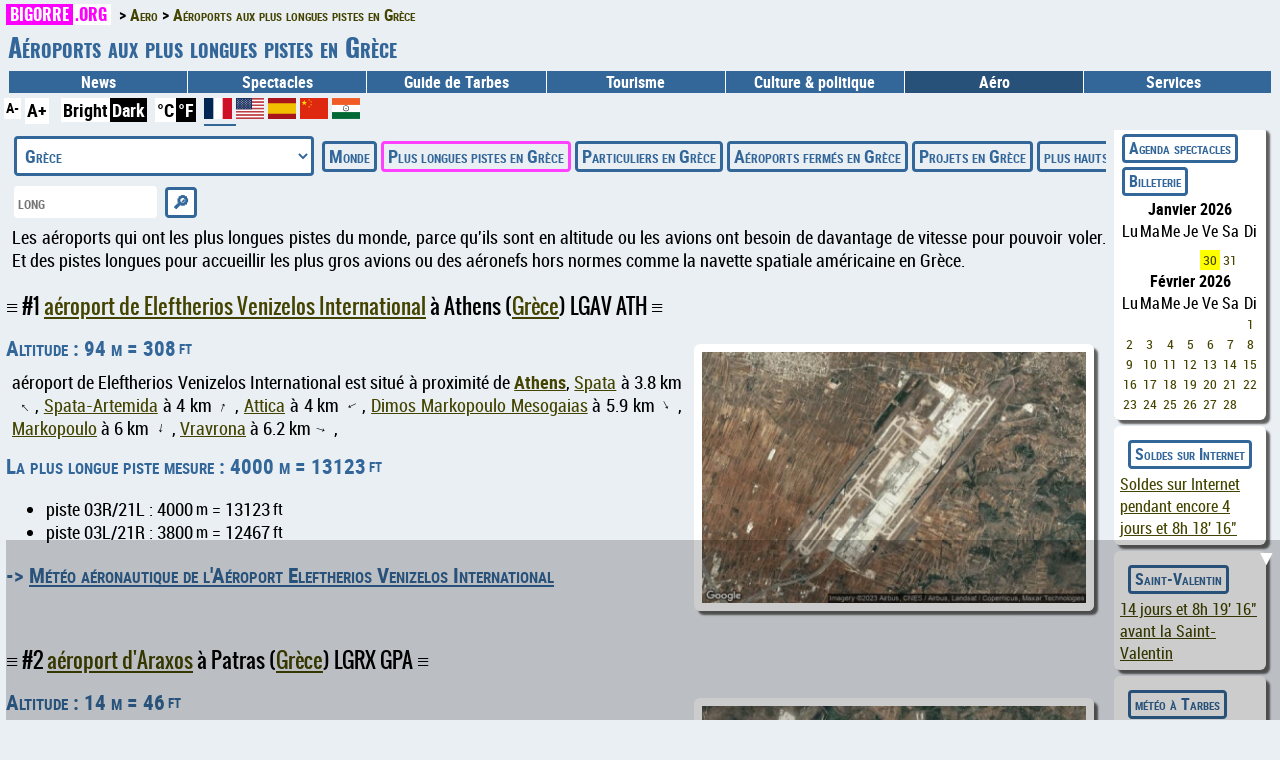

--- FILE ---
content_type: text/html; charset=utf-8
request_url: https://www.bigorre.org/aero/ranking/_gr
body_size: 13242
content:
<!DOCTYPE html>
<html lang="fr" prefix="og: http://ogp.me/ns#">
<head>
<meta charset="utf-8"><meta name="theme-color" content="#336699">
<link id="css" rel="stylesheet" type="text/css" href="/_template/bigorre.css">
<link rel="stylesheet" type="text/css" href="/_template/bigorre_print.css" media="print">

<meta name="viewport" content="width=device-width,minimum-scale=1,initial-scale=1">

<link rel="preconnect" href="https://pagead2.googlesyndication.com">
<link rel="preconnect" href="https://googleads.g.doubleclick.net">
<link rel="preconnect" href="https://www.googletagmanager.com">
<link rel="preconnect" href="https://maps.googleapis.com">
<link rel="preconnect" href="https://fundingchoicesmessages.google.com">

<link rel="preconnect" href="https://cf.bstatic.com">
<link rel="preconnect" href="https://wasabi.bstatic.com">

<link rel="preconnect" href="https://widget.trustpilot.com">
<!--
<link rel="preconnect" href="https://cmp.inmobi.com">


<link rel="preconnect" href="https://securepubads.g.doubleclick.net">
<link rel="preconnect" href="https://cf2.bstatic.com">
<link rel="preconnect" href="https://fonts.gstatic.com">
<link rel="preconnect" href="https://www.google.com">
<link rel="preconnect" href="https://tpc.googlesyndication.com">
-->

<!--
<link rel="preload" href="/_template/fonts/robotocondensed-regular-webfont.woff2" as="font" type="font/woff2" crossorigin="anonymous">
<link rel="preload" href="/_template/fonts/robotocondensed-bold-webfont.woff2" as="font" type="font/woff2" crossorigin="anonymous">
<link rel="preload" href="/_template/fonts/robotocondensed-italic-webfont.woff2" as="font" type="font/woff2" crossorigin="anonymous">
<link rel="preload" href="/_template/fonts/robotocondensed-bolditalic-webfont.woff2" as="font" type="font/woff2" crossorigin="anonymous">
<link rel="preload" href="/_template/fonts/oswald-regular.woff2" as="font" type="font/woff2" crossorigin="anonymous">
<link rel="preload" href="/_template/fonts/oswald-bold.woff2" as="font" type="font/woff2" crossorigin="anonymous">
-->

<style> #nav .tree_aero { background-color: var(--couleur_nav_selectionne); } </style><style> #nav .tree_aero { background-color: var(--couleur_nav_selectionne); } </style><title>Aéroports aux plus longues pistes en Grèce</title>
<meta name="description" content="…">
<link rel="canonical" href="https://www.bigorre.org/aero/ranking/long_gr/fr" >
<link rel="alternate" hreflang="x-default" href="https://www.bigorre.org/aero/ranking/long_gr" >
<link rel="alternate" hreflang="fr" href="https://www.bigorre.org/aero/ranking/long_gr/fr" >
<link rel="alternate" hreflang="en" href="https://www.bigorre.org/aero/ranking/long_gr/en" >
<link rel="alternate" hreflang="es" href="https://www.bigorre.org/aero/ranking/long_gr/es" >
<link rel="alternate" hreflang="zh" href="https://www.bigorre.org/aero/ranking/long_gr/zh" >
<link rel="alternate" hreflang="hi" href="https://www.bigorre.org/aero/ranking/long_gr/hi" >
<link rel="alternate" type="application/rss+xml" title="Les derniers articles spectacle et tourisme, les news et les services de Bigorre.org" href="https://www.bigorre.org/rss.xml" >

<link rel="author" href="https://www.bigorre.org/auteur.php" >
<meta name="copyright" content="Association Bigorre.org" >
<link rel="apple-touch-icon" sizes="96x96" href="/icon.png">
<link rel="apple-touch-startup-image" href="/icon.png">
<link rel="icon" sizes="96x96" href="/icon.png">
<link rel="icon" sizes="192x192" href="/icon_192x192.png">

<meta name="twitter:site" content="@bigorre_org">
<meta name="x:site" content="@bigorre_org">
<meta property="fb:pages" content="61718471880" >
<meta property="og:url" content="https://www.bigorre.org/aero/ranking/long_gr/fr" >
<meta property="og:type" content="article" >
<meta property="og:site_name" content="Bigorre.org" >

<link rel="manifest" href="/manifest.json">

<meta property="og:locale" content="fr" >
<meta name="twitter:card" content="summary_large_image">
<meta name="twitter:site" content="@bigorre_org">
<meta name="twitter:creator" content="@bigorre_org">
<meta name="x:card" content="summary_large_image">
<meta name="x:site" content="@bigorre_org">
<meta name="x:creator" content="@bigorre_org">
<meta property="og:title" content="Aéroports aux plus longues pistes en Grèce" >
<meta name="twitter:title" content="Aéroports aux plus longues pistes en Grèce">
<meta property="og:description" content="Les aéroports qui ont les plus longues pistes du monde, parce qu&#039;ils sont en altitude ou les avions ont besoin de davantage de vitesse pour pouvoir voler. Et des pistes longues pour accueillir les plus gros avions ou des aéronefs hors normes comme la navette spatiale américaine en Grèce" >
<meta name="twitter:description" content="Les aéroports qui ont les plus longues pistes du monde, parce qu&#039;ils sont en altitude ou les…">
<meta property="og:image" content="https://www.bigorre.org/imgl/maps_aeroport_lgav.jpg" >
<meta name="twitter:image" content="https://www.bigorre.org/imgl/maps_aeroport_lgav.jpg" >
<meta name="robots" content="max-snippet:-1, max-image-preview:standard, max-video-preview:-1">

<!-- Google tag (gtag.js) -->
<script async src="https://www.googletagmanager.com/gtag/js?id=G-M8DXSKPLH1"></script>
<script>
  window.dataLayer = window.dataLayer || [];
  function gtag(){dataLayer.push(arguments);}
  gtag('js', new Date());

  gtag('config', 'G-M8DXSKPLH1');
</script>

<!-- TrustBox script -->
<script src="https://widget.trustpilot.com/bootstrap/v5/tp.widget.bootstrap.min.js" async></script>
<!-- End TrustBox script -->
<script data-noptimize="1" data-cfasync="false" data-wpfc-render="false">
  (function () {
      var script = document.createElement("script");
      script.async = 1;
      script.src = 'https://emrldco.com/NDcyNDMx.js?t=472431';
      document.head.appendChild(script);
  })();
</script>

</head>

<body>
<header><!-- Google Tag Manager (noscript) -->
<!--
<noscript><iframe src="https://www.googletagmanager.com/ns.html?id=GTM-WZGRWGWT"
height="0" width="0" style="display:none;visibility:hidden"></iframe></noscript>
-->
<!-- End Google Tag Manager (noscript) -->

<div id="top" role="banner">
	<div id="header_chemin">
		<ul class="breadcrumb" itemscope itemtype="https://schema.org/BreadcrumbList"><li itemprop="itemListElement" itemscope itemtype="https://schema.org/ListItem"><a href="https://www.bigorre.org" itemprop="item"><span itemprop="name"><span class="domain">Bigorre<span class="domain_ext">.org</span></span></span></a><meta itemprop="position" content="1" ></li><li itemprop="itemListElement" itemscope itemtype="https://schema.org/ListItem"><a itemprop="item" href="/aero/index.php"><span itemprop="name">Aero</span></a><meta itemprop="position" content="2" ></li><li itemprop="itemListElement" itemscope itemtype="https://schema.org/ListItem"><a itemprop="item" href="https://www.bigorre.org/aero/ranking/long_gr/fr"><span itemprop="name">Aéroports aux plus longues pistes en Grèce</span></a><meta itemprop="position" content="3" ></li></ul>	</div>
	<div id="header">
		<h1>Aéroports aux plus longues pistes en Grèce</h1><nav id="nav" role="navigation" itemscope itemtype="https://schema.org/SiteNavigationElement"><a href="#nav" title="Menu">Navigation</a><a href="#" title="Fermer le menu">Fermer le menu</a><ul><li class="tree_news"><a href="/publication/">News</a></li><li class="tree_culture">Spectacles<ul><li ><a href="/agenda.php">Agenda</a></li><li><a href="/culture/index.php">Culture en Hautes-Pyrénées</a></li><li><a href="/evenements.php?type=festival">Festivals</a></li><li><a href="/evenements.php?type=autres_evenements">Autres événements</a></li><li><a href="/culture/associations_culturelles.php">Associations artistiques et culturelles</a></li><li><a href="/expos.php">Expositions</a></li><li><a href="/culture/artistes.php?type=musique">Musique</a></li><li><a href="/culture/artistes.php?type=theatre">Théâtre</a></li><li><a href="/culture/artistes.php?type=danse">Danse</a></li><li><a href="/culture/artistes.php?type=autres_artistes">Autres artistes</a></li><li><a href="/lieux.php?type=cinemas">Cinémas</a></li><li><a href="/lieux.php?type=spectacles">Lieux de spectacle</a></li><li><a href="/lieux.php?type=hors_65">Autour des Hautes-Pyrénées</a></li></ul></li><li class="tree_tarbes">Guide de Tarbes<ul><li><a href="/tarbes/index.php">Guide de Tarbes</a></li><li><a href="/les_lieux/tarbes/fr">Tarbes en photos</a></li><li><a href="/tarbes/restaurants.php">Restaurants</a></li><li><a href="/tarbes/hotels.php">Hôtels</a></li><li><a href="/tarbes/bars_clubs.php">Bars & Clubs</a></li><li><a href="/tarbes/les_meilleurs_snacks_et_fastfood.php">Fastfoods & sandwicheries</a></li><li><a href="/tarbes/les_meilleurs_food_trucks.php">Food Trucks</a></li><li><a href="/tarbes/tarbes_gourmand.php">Tarbes gourmand</a></li><li><a href="https://www.bigorre.org/evenements/coup_de_coeur_bigorre.org">Coups de coeur de Bigorre.org</a></li><li><a href="/tarbes/visiter_tarbes.php">Visite</a></li><li><a href="/tarbes/urgences.php">Urgences médicales et pharmacies de garde</a></li><li><a href="/tarbes/plan_tarbes.php">Plan de Tarbes</a></li></ul></li><li class="tree_tourisme">Tourisme<ul><li><a href="/tourisme/index.php">Tourisme en Hautes-Pyrénées</a></li><li><a href="https://www.bigorre.org/hautes-pyrenees/week-end/fr">Voyages et week-ends</a></li><li><a href="https://www.bigorre.org/ski/fr">Stations de ski</a></li><li><a href="https://www.bigorre.org/hautes-pyrenees/station/fr">La montagne en été</a></li><li><a href="https://www.bigorre.org/hautes-pyrenees/grand_site/fr">Grands sites</a></li><li><a href="https://www.bigorre.org/hautes-pyrenees/col/fr">Cols</a></li><li><a href="https://www.bigorre.org/hautes-pyrenees/lac/fr">Lacs</a></li><li><a href="https://www.bigorre.org/hautes-pyrenees/sommet/fr">Sommets</a></li><li><a href="https://www.bigorre.org/hautes-pyrenees/produits/fr">Produits gastronomiques</a></li><li><a href="/tourisme/survol_des_pyrenees.php">Survol des Pyrénées</a></li><li><a href="/les_lieux/pic_du_midi_de_bigorre/fr">Pic du Midi</a></li><li><a href="/les_lieux/gavarnie_cirque_de_gavarnie/fr">Cirque de Gavarnie</a></li><li><a href="/les_lieux/parc_national_des_pyrenees/fr">Parc National des Pyrénées</a></li><li><a href="/les_lieux/tarbes/fr">Tarbes</a></li><li><a href="/les_lieux/lourdes_sanctuaire/fr">Sanctuaire de Lourdes</a></li><li><a href="/evenements/tour_de_france_hautes_pyrenees">Tour de France</a></li><li><a href="/evenements/tremblements_de_terre">Séismes dans les Pyrénées</a></li><li><a href="/tourisme/carte_hautes_pyrenees.php">Carte des Hautes-Pyrénées</a></li><li><a href="/webring/index.php">Anneau de site des Pyrénées</a></li></ul></li><li class="tree_politique"><a href="/politique_culture/">Culture & politique</a></li><li class="tree_aero">Aéro<ul><li><a href="/aero/meteo/">Météo aéro</a></li><li><a href="/aero/notam/">NOTAM</a></li><li><a href="/aero/ranking/long/fr">Plus longue pistes</a></li><li><a href="/aero/ranking/haut/fr">Plus hauts aéroports</a></li><li><a href="/aero/ranking/bas/fr">Plus bas aéroports</a></li><li><a href="/aero/ranking/former/fr">Aéroports fermés</a></li><li><a href="https://www.bigorre.org/evenements/bia">BIA</a></li></ul></li><li class="tree_services">Services<ul><li><a href="/services/index.php">Tous les services</a></li><li><a href="/promo/soldes">Soldes sur Internet</a></li><li><a href="https://www.bigorre.org/boutiques/voyages">Agence de voyage sur Internet</a></li><li><a href="/meteo/fr">Météo</a></li><li><a href="/services/mes_traces_sur_internet.php?lang=fr">Mes traces sur Internet</a></li></ul></li></ul></nav>	</div>
	<div id="header_ligne_bas">
		<div>
			<script>			
				var t=1;			
				function change_taille_texte(modif)
				{
					t=t+modif;
					document.getElementsByTagName("body")[0].style.fontSize=t+"em";
				} 	
			</script>
			<a href="#" class="header_accessibilite" onClick="change_taille_texte(-0.1); return false;" style="font-size:80%;" >A-</a>
			<a href="#" class="header_accessibilite" onClick="change_taille_texte(0.1); return false;"  style="font-size:100%;">A+</a>
		</div>
		<div><form action="https://www.bigorre.org/aero/ranking/long_gr/fr" method="POST"><button class="header_unite_1" type="submit" name="theme" title="bright theme" value="clair">Bright</button><button class="header_unite_" type="submit" name="theme" title="dark theme" value="sombre">Dark</button></form></div><div><form action="https://www.bigorre.org/aero/ranking/long_gr/fr" method="POST"><button class="header_unite_1" type="submit" name="unite" value="metric" title= "unités métriques">°C</button><button class="header_unite_" type="submit" name="unite" value="imperial" title= "unités impériales">°F</button></form></div><div><a style="font-weight: bold; text-decoration:none; border-bottom: 8px solid #336699; " href="https://www.bigorre.org/aero/ranking/long_gr/fr" title="Français" ><svg xmlns="http://www.w3.org/2000/svg" id="flag-icons-fr" viewBox="0 0 640 480" width="28" height="21">
			<path fill="#fff" d="M0 0h640v480H0z"/>
			<path fill="#002654" d="M0 0h213.3v480H0z"/>
			<path fill="#ce1126" d="M426.7 0H640v480H426.7z"/>
		</svg>
		</a>
<a style="font-weight: bold; text-decoration:none; " href="https://www.bigorre.org/aero/ranking/long_gr/en" title="English" ><svg xmlns="http://www.w3.org/2000/svg" xmlns:xlink="http://www.w3.org/1999/xlink" id="flag-icons-us" viewBox="0 0 640 480"  width="28" height="21" fill="#fff">
			<path id="a" fill="#fff" d="m30.4 11 3.4 10.3h10.6l-8.6 6.3 3.3 10.3-8.7-6.4-8.6 6.3L25 27.6l-8.7-6.3h10.9z"/>
			<pattern id="p" patternUnits="userSpaceOnUse" width="60.8" height="51.55">
				<use xlink:href="#a"/>
			</pattern>
			<pattern id="l" patternUnits="userSpaceOnUse" width="640" height="73.86">
				<line stroke="#bd3d44" x2="640" stroke-width="38" y1="18" y2="18"/>
			</pattern>
			<path d="M0 0h640v480H0"/>
			<path fill="url(#l)" d="M0 0h640v480H0"/>
			<path fill="#192f5d" d="M0 0h365v259H0"/>
			<path fill="url(#p)" d="M0 0h350v250H0"/>
			<path fill="url(#p)" d="M0 0h310v200H0" transform="translate(30 26)"/>
		</svg>
		</a>
<a style="font-weight: bold; text-decoration:none; " href="https://www.bigorre.org/aero/ranking/long_gr/es" title="Español" ><svg xmlns="http://www.w3.org/2000/svg" id="flag-icons-es" viewBox="0 0 640 480"  width="28" height="21">
			<path fill="#AA151B" d="M0 0h640v480H0z"/>
			<path fill="#F1BF00" d="M0 120h640v240H0z"/>
		</svg>
		</a>
<a style="font-weight: bold; text-decoration:none; " href="https://www.bigorre.org/aero/ranking/long_gr/zh" title="漢語" ><svg id="flag-icons-cn" xmlns="http://www.w3.org/2000/svg" xmlns:xlink="http://www.w3.org/1999/xlink" viewBox="0 0 640 480"  width="28" height="21">
				<path fill="#DE2910" d="M0 0h640v480H0z"/>
				<polygon style="fill:#FFDE00;" points="97,44 137,165 34,91 161,91 58,165 97,45"/>
				<polygon style="fill:#FFDE00;" points="218,24 214,66 192,30 231,47 190,56 218,24"/>
				<polygon style="fill:#FFDE00;" points="270,74 250,111 244,69 273,100 231,92 270,74"/>
				<polygon style="fill:#FFDE00;" points="274,148 241,174 253,134 267,174 232,150 274,148"/>
				<polygon style="fill:#FFDE00;" points="217,180 215,222 192,187 231,202 190,213 213,180"/>
		</svg></a>
<a style="font-weight: bold; text-decoration:none; " href="https://www.bigorre.org/aero/ranking/long_gr/hi" title="हिन्दी" ><svg xmlns="http://www.w3.org/2000/svg" xmlns:xlink="http://www.w3.org/1999/xlink" viewBox="-45 -33 90 67"  width="28" height="21">
			<path fill="#FFF" d="m-45-30h90v60h-90z"/>
			<path fill="#F15B25" d="m-45-33h90v22h-90z"/>
			<path fill="#006934" d="m-45 12h90v22h-90z"/>
			<circle r="9.25"/>
			<circle fill="#fff" r="8"/>
			<circle r="1.6"/>
		</svg></a>
</div>	</div>
</div>

<script async src="https://pagead2.googlesyndication.com/pagead/js/adsbygoogle.js?client=ca-pub-7372453328823028"
     crossorigin="anonymous"></script></header>
<section id="main" role="main">
	<form action="/aero/aeroports_extremes.php" id="selection_pays" method="GET">
		<p class="btn scroll_horizontal">
			<select name="recherche" id="recherche" onChange="this.form.submit()" style="width:300px; max-width:30%; ">
				<option value="">Monde</option><option value="long_af">Afghanistan</option><option value="long_za">Afrique du Sud</option><option value="long_al">Albanie</option><option value="long_dz">Algérie</option><option value="long_de">Allemagne</option><option value="long_ad">Andorre</option><option value="long_ao">Angola</option><option value="long_ai">Anguilla</option><option value="long_aq">Antarctique</option><option value="long_ag">Antigua et Barbuda</option><option value="long_an">Antilles néerlandaises</option><option value="long_sa">Arabie Saoudite</option><option value="long_ar">Argentine</option><option value="long_am">Arménie</option><option value="long_aw">Aruba</option><option value="long_au">Australie</option><option value="long_at">Autriche</option><option value="long_az">Azerbaïdjan</option><option value="long_bs">Bahamas</option><option value="long_bh">Bahrein</option><option value="long_bd">Bangladesh</option><option value="long_bb">Barbade</option><option value="long_by">Bélarus</option><option value="long_be">Belgique</option><option value="long_bz">Bélize</option><option value="long_bj">Bénin</option><option value="long_bm">Bermudes</option><option value="long_bt">Bhoutan</option><option value="long_mm">Birmanie</option><option value="long_bo">Bolivie</option><option value="long_bq">Bonaire, Saint-Eustache et Saba</option><option value="long_ba">Bosnie-Herzégovine</option><option value="long_bw">Botswana</option><option value="long_br">Brésil</option><option value="long_bn">Brunéi Darussalam</option><option value="long_bg">Bulgarie</option><option value="long_bf">Burkina Faso</option><option value="long_bi">Burundi</option><option value="long_kh">Cambodge</option><option value="long_cm">Cameroun</option><option value="long_ca">Canada</option><option value="long_cv">Cap-Vert</option><option value="long_cl">Chili</option><option value="long_cn">Chine</option><option value="long_cy">Chypre</option><option value="long_co">Colombie</option><option value="long_km">Comores</option><option value="long_cg">Congo</option><option value="long_kp">Corée du Nord</option><option value="long_kr">Corée du Sud</option><option value="long_cr">Costa Rica</option><option value="long_ci">Côte d'Ivoire</option><option value="long_hr">Croatie</option><option value="long_cu">Cuba</option><option value="long_cw">Curaçao</option><option value="long_dk">Danemark</option><option value="long_dj">Djibouti</option><option value="long_dm">Dominique</option><option value="long_eg">Egypte</option><option value="long_sv">El Salvador</option><option value="long_ae">Emirats arabes unis</option><option value="long_ec">Equateur</option><option value="long_er">Erythrée</option><option value="long_es">Espagne</option><option value="long_ee">Estonie</option><option value="long_sz">Eswatini</option><option value="long_fm">Etats Fédérés de Micronésie</option><option value="long_us">Etats-Unis</option><option value="long_et">Ethiopie</option><option value="long_fj">Fidji</option><option value="long_fi">Finlande</option><option value="long_fr">France</option><option value="long_ga">Gabon</option><option value="long_gm">Gambie</option><option value="long_ge">Géorgie</option><option value="long_gs">Géorgie du sud et les îles Sandwich du sud</option><option value="long_gh">Ghana</option><option value="long_gi">Gibraltar</option><option value="long_gr" selected >Grèce</option><option value="long_gd">Grenade</option><option value="long_gl">Groenland</option><option value="long_gp">Guadeloupe</option><option value="long_gu">Guam</option><option value="long_gt">Guatemala</option><option value="long_gg">Guernesey</option><option value="long_gn">Guinée</option><option value="long_gq">Guinée équatoriale</option><option value="long_gw">Guinée-Bissau</option><option value="long_gy">Guyana</option><option value="long_gf">Guyane française</option><option value="long_ht">Haïti</option><option value="long_hn">Honduras</option><option value="long_hk">Hong Kong</option><option value="long_hu">Hongrie</option><option value="long_tc">IÎles Turques-et-Caïques</option><option value="long_bv">Ile Bouvet</option><option value="long_cx">Ile Christmas</option><option value="long_ac">Île de l'Ascension</option><option value="long_im">Île de Man</option><option value="long_nf">Ile Norfolk</option><option value="long_ax">Îles Åland</option><option value="long_ky">Iles Caïmans</option><option value="long_cc">Iles Cocos/Keeling</option><option value="long_ck">Iles Cook</option><option value="long_fk">Iles Falkland (Malouines)</option><option value="long_fo">Iles Féroé</option><option value="long_hm">Îles Heard-et-MacDonald</option><option value="long_mp">Iles Mariannes du nord</option><option value="long_mh">Iles Marshall</option><option value="long_um">Îles mineures éloignées des Etats-Unis</option><option value="long_sb">Iles Salomon</option><option value="long_vg">Îles vierges britanniques</option><option value="long_vi">Îles vierges des Etats-Unis</option><option value="long_in">Inde</option><option value="long_id">Indonésie</option><option value="long_iq">Irak</option><option value="long_ir">Iran</option><option value="long_ie">Irlande</option><option value="long_is">Islande</option><option value="long_il">Israël</option><option value="long_it">Italie</option><option value="long_jm">Jamaïque</option><option value="long_jp">Japon</option><option value="long_je">Jersey</option><option value="long_jo">Jordanie</option><option value="long_kz">Kazakhstan</option><option value="long_ke">Kenya</option><option value="long_kg">Kirghizistan</option><option value="long_ki">Kiribati</option><option value="long_kw">Koweït</option><option value="long_la">Laos</option><option value="long_ls">Lesotho</option><option value="long_lv">Lettonie</option><option value="long_lb">Liban</option><option value="long_lr">Libéria</option><option value="long_ly">Libye</option><option value="long_li">Liechtenstein</option><option value="long_lt">Lituanie</option><option value="long_lu">Luxembourg</option><option value="long_mo">Macao</option><option value="long_mk">Macédoine</option><option value="long_mg">Madagascar</option><option value="long_my">Malaisie</option><option value="long_mw">Malawi</option><option value="long_mv">Maldives</option><option value="long_ml">Mali</option><option value="long_mt">Malte</option><option value="long_ma">Maroc</option><option value="long_mq">Martinique</option><option value="long_mu">Maurice</option><option value="long_mr">Mauritanie</option><option value="long_yt">Mayotte</option><option value="long_mx">Mexique</option><option value="long_md">Moldova</option><option value="long_mc">Monaco</option><option value="long_mn">Mongolie</option><option value="long_me">Monténégro</option><option value="long_ms">Montserrat</option><option value="long_mz">Mozambique</option><option value="long_na">Namibie</option><option value="long_nr">Nauru</option><option value="long_np">Népal</option><option value="long_ni">Nicaragua</option><option value="long_ne">Niger</option><option value="long_ng">Nigéria</option><option value="long_nu">Niue</option><option value="long_no">Norvège</option><option value="long_nc">Nouvelle-Calédonie</option><option value="long_nz">Nouvelle-Zélande</option><option value="long_om">Oman</option><option value="long_ug">Ouganda</option><option value="long_uz">Ouzbékistan</option><option value="long_pk">Pakistan</option><option value="long_pw">Palaos</option><option value="long_ps">Palestine</option><option value="long_pa">Panama</option><option value="long_pg">Papouasie-Nouvelle-Guinée</option><option value="long_py">Paraguay</option><option value="long_nl">Pays-Bas</option><option value="long_pe">Pérou</option><option value="long_ph">Philippines</option><option value="long_pn">Pitcairn</option><option value="long_pl">Pologne</option><option value="long_pf">Polynésie française</option><option value="long_pr">Porto Rico</option><option value="long_pt">Portugal</option><option value="long_qa">Qatar</option><option value="long_sy">République arabe syrienne</option><option value="long_cf">République centrafricaine</option><option value="long_cd">République démocratique du Congo</option><option value="long_do">République Dominicaine</option><option value="long_re">Réunion</option><option value="long_ro">Roumanie</option><option value="long_gb">Royaume-Uni</option><option value="long_ru">Russie</option><option value="long_rw">Rwanda</option><option value="long_eh">Sahara occidental</option><option value="long_bl">Saint-Barthélemy</option><option value="long_kn">Saint-Christophe-et-Niévès</option><option value="long_sm">Saint-Marin</option><option value="long_mf">Saint-Martin (partie française)</option><option value="long_sx">Saint-Martin (partie néerlandaise)</option><option value="long_pm">Saint-Pierre-et-Miquelon</option><option value="long_vc">Saint-Vincent-et-les-Grenadines</option><option value="long_sh">Sainte-Hélène, Ascension et Tristan da Cunha</option><option value="long_lc">Sainte-Lucie</option><option value="long_ws">Samoa</option><option value="long_as">Samoa américaines</option><option value="long_st">Sao Tomé-et-Principe</option><option value="long_sn">Sénégal</option><option value="long_rs">Serbie</option><option value="long_sc">Seychelles</option><option value="long_sl">Sierra Leone</option><option value="long_sg">Singapour</option><option value="long_sk">Slovaquie</option><option value="long_si">Slovénie</option><option value="long_so">Somalie</option><option value="long_sd">Soudan</option><option value="long_ss">Soudan du Sud</option><option value="long_lk">Sri Lanka</option><option value="long_se">Suède</option><option value="long_ch">Suisse</option><option value="long_sr">Suriname</option><option value="long_sj">Svalbard et Jan Mayen</option><option value="long_tj">Tadjikistan</option><option value="long_tw">Taïwan</option><option value="long_tz">Tanzanie</option><option value="long_td">Tchad</option><option value="long_cz">Tchéquie</option><option value="long_tf">Terres australes françaises</option><option value="long_io">Territoire britannique de l'océan Indien</option><option value="long_th">Thaïlande</option><option value="long_tl">Timor-Leste</option><option value="long_tg">Togo</option><option value="long_tk">Tokelau</option><option value="long_to">Tonga</option><option value="long_tt">Trinité-et-Tobago</option><option value="long_tn">Tunisie</option><option value="long_tm">Turkménistan</option><option value="long_tr">Turquie</option><option value="long_tv">Tuvalu</option><option value="long_ua">Ukraine</option><option value="long_uy">Uruguay</option><option value="long_vu">Vanuatu</option><option value="long_va">Vatican</option><option value="long_ve">Venezuela</option><option value="long_vn">Viet Nam</option><option value="long_wf">Wallis et Futuna</option><option value="long_ye">Yémen</option><option value="long_zr">Zaïre</option><option value="long_zm">Zambie</option><option value="long_zw">Zimbabwe</option>			</select>
			<a href="/aero/ranking/long/fr">Monde</a><a class="btn_rouge" href="/aero/ranking/long_gr/fr">Plus longues pistes en Grèce</a><a href="/aero/ranking/special_gr/fr">Particuliers en Grèce</a><a href="/aero/ranking/former_gr/fr">Aéroports fermés en Grèce</a><a href="/aero/ranking/proposed_gr/fr">Projets en Grèce</a><a href="/aero/ranking/haut_gr/fr">plus hauts en Grèce</a><a href="/aero/ranking/bas_gr/fr">plus bas en Grèce</a><a href="/aero/ranking/nord_gr/fr">plus au nord en Grèce</a><a href="/aero/ranking/sud_gr/fr">plus au sud en Grèce</a><a href="/aero/ranking/a_gr/fr">altiport en Grèce</a><a href="/aero/ranking/h_gr/fr">héliport en Grèce</a><a href="/aero/ranking/i_gr/fr">piste sur glace en Grèce</a><a href="/aero/ranking/s_gr/fr">base hydravion en Grèce</a><a href="/aero/ranking/u_gr/fr">aérodrome ULM en Grèce</a><a href="/aero/ranking/b_gr/fr">base de ballon en Grèce</a><a href="/aero/ranking/su_gr/fr">Base Hydro-ULM en Grèce</a><a href="/aero/ranking/hu_gr/fr">héliport ULM en Grèce</a>		</p>
	</form>
	<form action="/aero/meteo_aero.php" id="selection_meteo" method="GET">
		<p class="btn scroll_horizontal">
			<label><input type="text" name="recherche" placeholder="long" size="16"></label>
			<input type="hidden" name="lang" value="fr"><input type="submit" value="&#x1F50E;">
		</p>
	</form>

	<p>Les aéroports qui ont les plus longues pistes du monde, parce qu'ils sont en altitude ou les avions ont besoin de davantage de vitesse pour pouvoir voler. Et des pistes longues pour accueillir les plus gros avions ou des aéronefs hors normes comme la navette spatiale américaine en Grèce.</p><div style="overflow:hidden;"><h2>#1 <a href="https://www.bigorre.org/aero/meteo/lgav/fr">aéroport de Eleftherios Venizelos International</a> à Athens (<a href="https://www.bigorre.org/aero/ranking/long_gr">Grèce</a>) LGAV ATH</h2><div class="article_photo"><a href="https://www.bigorre.org/aero/meteo/lgav/fr"><img src="/imgm/maps_aeroport_lgav.webp" alt="aéroport Eleftherios Venizelos International" title="aéroport Eleftherios Venizelos International" style="width:400px; height:267px;" ></a></div><h3>Altitude : 94 m = 308<span style="margin-left:3px; font-size:90%; vertical-align:top;">ft</span></h3><p>aéroport de Eleftherios Venizelos International est situé à proximité de <b><a href="https://www.bigorre.org/meteo/Athens/fr">Athens</a></b>, <a href="https://www.bigorre.org/meteo/253376/fr">Spata</a> à 3.8 km<span style="font-size:80%; font-weight:bold; display:inline-block; transform:rotate(-43deg); margin:0 8px;">&uarr;</span>, <a href="https://www.bigorre.org/meteo/8133772/fr">Spata-Artemida</a> à 4 km<span style="font-size:80%; font-weight:bold; display:inline-block; transform:rotate(20deg); margin:0 8px;">&uarr;</span>, <a href="https://www.bigorre.org/meteo/6692632/fr">Attica</a> à 4 km<span style="font-size:80%; font-weight:bold; display:inline-block; transform:rotate(-116deg); margin:0 8px;">&uarr;</span>, <a href="https://www.bigorre.org/meteo/8133947/fr">Dimos Markopoulo Mesogaias</a> à 5.9 km<span style="font-size:80%; font-weight:bold; display:inline-block; transform:rotate(152deg); margin:0 8px;">&uarr;</span>, <a href="https://www.bigorre.org/meteo/257671/fr">Markopoulo</a> à 6 km<span style="font-size:80%; font-weight:bold; display:inline-block; transform:rotate(-171deg); margin:0 8px;">&uarr;</span>, <a href="https://www.bigorre.org/meteo/251667/fr">Vravrona</a> à 6.2 km<span style="font-size:80%; font-weight:bold; display:inline-block; transform:rotate(107deg); margin:0 8px;">&uarr;</span>, </p><h3>La plus longue piste mesure : 4000 m = 13123<span style="margin-left:3px; font-size:90%; vertical-align:top;">ft</span></h3><ul class="retrait"><li>piste 03R/21L : 4000<span style="margin-left:3px; font-size:90%; vertical-align:top;">m</span> = 13123<span style="margin-left:3px; font-size:90%; vertical-align:top;">ft</span></li><li>piste 03L/21R : 3800<span style="margin-left:3px; font-size:90%; vertical-align:top;">m</span> = 12467<span style="margin-left:3px; font-size:90%; vertical-align:top;">ft</span></li></ul><h3>-> <a href="https://www.bigorre.org/aero/meteo/lgav/fr">Météo aéronautique de l'Aéroport Eleftherios Venizelos International</a></h3></div><div style="overflow:hidden;"><h2>#2 <a href="https://www.bigorre.org/aero/meteo/lgrx/fr">aéroport  d'Araxos</a> à Patras (<a href="https://www.bigorre.org/aero/ranking/long_gr">Grèce</a>) LGRX GPA</h2><div class="article_photo"><a href="https://www.bigorre.org/aero/meteo/lgrx/fr"><img src="/imgm/maps_aeroport_lgrx.webp" alt="aéroport Araxos" title="aéroport Araxos" style="width:400px; height:267px;" ></a></div><h3>Altitude : 14 m = 46<span style="margin-left:3px; font-size:90%; vertical-align:top;">ft</span></h3><p>aéroport  d'Araxos est situé à proximité de <b><a href="https://www.bigorre.org/meteo/Patras/fr">Patras</a></b>, <a href="https://www.bigorre.org/meteo/264694/fr">Áraxos</a> à 1.9 km<span style="font-size:80%; font-weight:bold; display:inline-block; transform:rotate(-24deg); margin:0 8px;">&uarr;</span>, <a href="https://www.bigorre.org/meteo/258584/fr">Lapas</a> à 5.7 km<span style="font-size:80%; font-weight:bold; display:inline-block; transform:rotate(-172deg); margin:0 8px;">&uarr;</span>, <a href="https://www.bigorre.org/meteo/260644/fr">Kato Achaia</a> à 11 km<span style="font-size:80%; font-weight:bold; display:inline-block; transform:rotate(91deg); margin:0 8px;">&uarr;</span>, <a href="https://www.bigorre.org/meteo/256596/fr">Nea Manolas</a> à 12 km<span style="font-size:80%; font-weight:bold; display:inline-block; transform:rotate(-162deg); margin:0 8px;">&uarr;</span>, <a href="https://www.bigorre.org/meteo/8133671/fr">Dimos West Achaea</a> à 12 km<span style="font-size:80%; font-weight:bold; display:inline-block; transform:rotate(139deg); margin:0 8px;">&uarr;</span>, <a href="https://www.bigorre.org/meteo/257762/fr">Manolas</a> à 13 km<span style="font-size:80%; font-weight:bold; display:inline-block; transform:rotate(-150deg); margin:0 8px;">&uarr;</span>, </p><h3>La plus longue piste mesure : 3352 m = 10997<span style="margin-left:3px; font-size:90%; vertical-align:top;">ft</span></h3><ul class="retrait"><li>piste 18L/36R : 3352<span style="margin-left:3px; font-size:90%; vertical-align:top;">m</span> = 10997<span style="margin-left:3px; font-size:90%; vertical-align:top;">ft</span></li><li>piste 18R/36L : 3352<span style="margin-left:3px; font-size:90%; vertical-align:top;">m</span> = 10997<span style="margin-left:3px; font-size:90%; vertical-align:top;">ft</span></li></ul><h3>-> <a href="https://www.bigorre.org/aero/meteo/lgrx/fr">Météo aéronautique de l'Aéroport Araxos</a></h3></div><div style="overflow:hidden;"><h2>#3 <a href="https://www.bigorre.org/aero/meteo/lgsa/fr">aéroport de Chania International</a> à Souda (<a href="https://www.bigorre.org/aero/ranking/long_gr">Grèce</a>) LGSA CHQ</h2><div class="article_photo"><a href="https://www.bigorre.org/aero/meteo/lgsa/fr"><img src="/imgm/maps_aeroport_lgsa.webp" alt="aéroport Chania International" title="aéroport Chania International" style="width:400px; height:267px;" ></a></div><h3>Altitude : 149 m = 489<span style="margin-left:3px; font-size:90%; vertical-align:top;">ft</span></h3><p>aéroport de Chania International est situé à proximité de <b><a href="https://www.bigorre.org/meteo/Souda/fr">Souda</a></b>, <a href="https://www.bigorre.org/meteo/256660/fr">Mouzouras</a> à 0.2 km<span style="font-size:80%; font-weight:bold; display:inline-block; transform:rotate(9deg); margin:0 8px;">&uarr;</span>, <a href="https://www.bigorre.org/meteo/255161/fr">Pitharion</a> à 6.2 km<span style="font-size:80%; font-weight:bold; display:inline-block; transform:rotate(-105deg); margin:0 8px;">&uarr;</span>, <a href="https://www.bigorre.org/meteo/253456/fr">Souda</a> à 8.6 km<span style="font-size:80%; font-weight:bold; display:inline-block; transform:rotate(-128deg); margin:0 8px;">&uarr;</span>, <a href="https://www.bigorre.org/meteo/261497/fr">Kalivai</a> à 9.2 km<span style="font-size:80%; font-weight:bold; display:inline-block; transform:rotate(166deg); margin:0 8px;">&uarr;</span>, <a href="https://www.bigorre.org/meteo/252486/fr">Tsikalaria</a> à 9.2 km<span style="font-size:80%; font-weight:bold; display:inline-block; transform:rotate(-126deg); margin:0 8px;">&uarr;</span>, <a href="https://www.bigorre.org/meteo/8133762/fr">Dimos Chania</a> à 11 km<span style="font-size:80%; font-weight:bold; display:inline-block; transform:rotate(-125deg); margin:0 8px;">&uarr;</span>, </p><h3>La plus longue piste mesure : 3347 m = 10981<span style="margin-left:3px; font-size:90%; vertical-align:top;">ft</span></h3><ul class="retrait"><li>piste 11/29 : 3347<span style="margin-left:3px; font-size:90%; vertical-align:top;">m</span> = 10981<span style="margin-left:3px; font-size:90%; vertical-align:top;">ft</span></li></ul><h3>-> <a href="https://www.bigorre.org/aero/meteo/lgsa/fr">Météo aéronautique de l'Aéroport Chania International</a></h3></div><div style="overflow:hidden;"><h2>#4 <a href="https://www.bigorre.org/aero/meteo/lgrp/fr">aéroport de Diagoras</a> à Rodes Island (<a href="https://www.bigorre.org/aero/ranking/long_gr">Grèce</a>) LGRP RHO</h2><div class="article_photo"><a href="https://www.bigorre.org/aero/meteo/lgrp/fr"><img src="/imgm/maps_aeroport_lgrp.webp" alt="aéroport Diagoras" title="aéroport Diagoras" style="width:400px; height:267px;" ></a></div><h3>Altitude : 5 m = 16<span style="margin-left:3px; font-size:90%; vertical-align:top;">ft</span></h3><p>aéroport de Diagoras est situé à proximité de <b><a href="https://www.bigorre.org/meteo/Rodes+Island/fr">Rodes Island</a></b>, <a href="https://www.bigorre.org/meteo/8145341/fr">Vagiés</a> à 0.8 km<span style="font-size:80%; font-weight:bold; display:inline-block; transform:rotate(-47deg); margin:0 8px;">&uarr;</span>, <a href="https://www.bigorre.org/meteo/408684/fr">Kremasti</a> à 3 km<span style="font-size:80%; font-weight:bold; display:inline-block; transform:rotate(78deg); margin:0 8px;">&uarr;</span>, <a href="https://www.bigorre.org/meteo/252685/fr">Trianta</a> à 7.1 km<span style="font-size:80%; font-weight:bold; display:inline-block; transform:rotate(85deg); margin:0 8px;">&uarr;</span>, <a href="https://www.bigorre.org/meteo/261702/fr">Ixós</a> à 8.8 km<span style="font-size:80%; font-weight:bold; display:inline-block; transform:rotate(82deg); margin:0 8px;">&uarr;</span>, <a href="https://www.bigorre.org/meteo/6354951/fr">Faliraki</a> à 12 km<span style="font-size:80%; font-weight:bold; display:inline-block; transform:rotate(126deg); margin:0 8px;">&uarr;</span>, <a href="https://www.bigorre.org/meteo/400666/fr">Rodos</a> à 13 km<span style="font-size:80%; font-weight:bold; display:inline-block; transform:rotate(72deg); margin:0 8px;">&uarr;</span>, </p><h3>La plus longue piste mesure : 3306 m = 10846<span style="margin-left:3px; font-size:90%; vertical-align:top;">ft</span></h3><ul class="retrait"><li>piste 06/24 : 3306<span style="margin-left:3px; font-size:90%; vertical-align:top;">m</span> = 10846<span style="margin-left:3px; font-size:90%; vertical-align:top;">ft</span></li></ul><h3>-> <a href="https://www.bigorre.org/aero/meteo/lgrp/fr">Météo aéronautique de l'Aéroport Diagoras</a></h3></div><div style="overflow:hidden;"><h2>#5 <a href="https://www.bigorre.org/aero/meteo/lgad/fr">aéroport  d'Andravida Air Base</a> à Andravida (<a href="https://www.bigorre.org/aero/ranking/long_gr">Grèce</a>) LGAD PYR</h2><div class="article_photo"><a href="https://www.bigorre.org/aero/meteo/lgad/fr"><img src="/imgm/maps_aeroport_lgad.webp" alt="aéroport Andravida Air Base" title="aéroport Andravida Air Base" style="width:400px; height:267px;" ></a></div><h3>Altitude : 17 m = 56<span style="margin-left:3px; font-size:90%; vertical-align:top;">ft</span></h3><p>aéroport  d'Andravida Air Base est situé à proximité de <b><a href="https://www.bigorre.org/meteo/Andravida/fr">Andravida</a></b>, <a href="https://www.bigorre.org/meteo/261763/fr">Ippoforvíon</a> à 0.9 km<span style="font-size:80%; font-weight:bold; display:inline-block; transform:rotate(-119deg); margin:0 8px;">&uarr;</span>, <a href="https://www.bigorre.org/meteo/265056/fr">Andravida</a> à 2.6 km<span style="font-size:80%; font-weight:bold; display:inline-block; transform:rotate(-129deg); margin:0 8px;">&uarr;</span>, <a href="https://www.bigorre.org/meteo/258522/fr">Lechaina</a> à 2.7 km<span style="font-size:80%; font-weight:bold; display:inline-block; transform:rotate(-58deg); margin:0 8px;">&uarr;</span>, <a href="https://www.bigorre.org/meteo/252747/fr">Traganon</a> à 3.1 km<span style="font-size:80%; font-weight:bold; display:inline-block; transform:rotate(145deg); margin:0 8px;">&uarr;</span>, <a href="https://www.bigorre.org/meteo/256914/fr">Mirsini</a> à 5.2 km<span style="font-size:80%; font-weight:bold; display:inline-block; transform:rotate(-95deg); margin:0 8px;">&uarr;</span>, <a href="https://www.bigorre.org/meteo/8133691/fr">Dimos Andravida-Kyllini</a> à 5.3 km<span style="font-size:80%; font-weight:bold; display:inline-block; transform:rotate(33deg); margin:0 8px;">&uarr;</span>, </p><h3>La plus longue piste mesure : 3139 m = 10299<span style="margin-left:3px; font-size:90%; vertical-align:top;">ft</span></h3><ul class="retrait"><li>piste 16/34 : 3139<span style="margin-left:3px; font-size:90%; vertical-align:top;">m</span> = 10299<span style="margin-left:3px; font-size:90%; vertical-align:top;">ft</span></li></ul><h3>-> <a href="https://www.bigorre.org/aero/meteo/lgad/fr">Météo aéronautique de l'Aéroport Andravida Air Base</a></h3></div><div style="overflow:hidden;"><h2>#6 <a href="https://www.bigorre.org/aero/meteo/lglm/fr">aéroport de Limnos</a> à Limnos Island (<a href="https://www.bigorre.org/aero/ranking/long_gr">Grèce</a>) LGLM LXS</h2><div class="article_photo"><a href="https://www.bigorre.org/aero/meteo/lglm/fr"><img src="/imgm/maps_aeroport_lglm.webp" alt="aéroport Limnos" title="aéroport Limnos" style="width:400px; height:267px;" ></a></div><h3>Altitude : 4 m = 13<span style="margin-left:3px; font-size:90%; vertical-align:top;">ft</span></h3><p>aéroport de Limnos est situé à proximité de <b><a href="https://www.bigorre.org/meteo/Limnos+Island/fr">Limnos Island</a></b>, <a href="https://www.bigorre.org/meteo/8133757/fr">Dimos Lemnos</a> à 0.9 km<span style="font-size:80%; font-weight:bold; display:inline-block; transform:rotate(-111deg); margin:0 8px;">&uarr;</span>, <a href="https://www.bigorre.org/meteo/260897/fr">Karpásion</a> à 1.8 km<span style="font-size:80%; font-weight:bold; display:inline-block; transform:rotate(-8deg); margin:0 8px;">&uarr;</span>, <a href="https://www.bigorre.org/meteo/256930/fr">Myrina</a> à 14 km<span style="font-size:80%; font-weight:bold; display:inline-block; transform:rotate(-107deg); margin:0 8px;">&uarr;</span>, <a href="https://www.bigorre.org/meteo/6697806/fr">North Aegean</a> à 40 km<span style="font-size:80%; font-weight:bold; display:inline-block; transform:rotate(167deg); margin:0 8px;">&uarr;</span>, <a href="https://www.bigorre.org/meteo/745260/fr">Gokceada</a> à 65 km<span style="font-size:80%; font-weight:bold; display:inline-block; transform:rotate(61deg); margin:0 8px;">&uarr;</span>, <a href="https://www.bigorre.org/meteo/736017/fr">Kamariotissa</a> à 66 km<span style="font-size:80%; font-weight:bold; display:inline-block; transform:rotate(17deg); margin:0 8px;">&uarr;</span>, </p><h3>La plus longue piste mesure : 3016 m = 9895<span style="margin-left:3px; font-size:90%; vertical-align:top;">ft</span></h3><ul class="retrait"><li>piste 04R/22L : 3016<span style="margin-left:3px; font-size:90%; vertical-align:top;">m</span> = 9895<span style="margin-left:3px; font-size:90%; vertical-align:top;">ft</span></li></ul><h3>-> <a href="https://www.bigorre.org/aero/meteo/lglm/fr">Météo aéronautique de l'Aéroport Limnos</a></h3></div><div style="overflow:hidden;"><h2>#7 <a href="https://www.bigorre.org/aero/meteo/lgsy/fr">aéroport de Skiros</a> à Skiros Island (<a href="https://www.bigorre.org/aero/ranking/long_gr">Grèce</a>) LGSY SKU</h2><div class="article_photo"><a href="https://www.bigorre.org/aero/meteo/lgsy/fr"><img src="/imgm/maps_aeroport_lgsy.webp" alt="aéroport Skiros" title="aéroport Skiros" style="width:400px; height:267px;" ></a></div><h3>Altitude : 13 m = 43<span style="margin-left:3px; font-size:90%; vertical-align:top;">ft</span></h3><p>aéroport de Skiros est situé à proximité de <b><a href="https://www.bigorre.org/meteo/Skiros+Island/fr">Skiros Island</a></b>, <a href="https://www.bigorre.org/meteo/253614/fr">Skyros</a> à 9.6 km<span style="font-size:80%; font-weight:bold; display:inline-block; transform:rotate(137deg); margin:0 8px;">&uarr;</span>, <a href="https://www.bigorre.org/meteo/8133975/fr">Dimos Skyros</a> à 13 km<span style="font-size:80%; font-weight:bold; display:inline-block; transform:rotate(155deg); margin:0 8px;">&uarr;</span>, <a href="https://www.bigorre.org/meteo/259806/fr">Kymi</a> à 50 km<span style="font-size:80%; font-weight:bold; display:inline-block; transform:rotate(-138deg); margin:0 8px;">&uarr;</span>, <a href="https://www.bigorre.org/meteo/256210/fr">Oxilithos</a> à 53 km<span style="font-size:80%; font-weight:bold; display:inline-block; transform:rotate(-143deg); margin:0 8px;">&uarr;</span>, <a href="https://www.bigorre.org/meteo/255689/fr">Patitirion</a> à 57 km<span style="font-size:80%; font-weight:bold; display:inline-block; transform:rotate(-69deg); margin:0 8px;">&uarr;</span>, <a href="https://www.bigorre.org/meteo/262564/fr">Nomós Evvoías</a> à 67 km<span style="font-size:80%; font-weight:bold; display:inline-block; transform:rotate(-141deg); margin:0 8px;">&uarr;</span>, </p><h3>La plus longue piste mesure : 3002 m = 9849<span style="margin-left:3px; font-size:90%; vertical-align:top;">ft</span></h3><ul class="retrait"><li>piste 17/35 : 3002<span style="margin-left:3px; font-size:90%; vertical-align:top;">m</span> = 9849<span style="margin-left:3px; font-size:90%; vertical-align:top;">ft</span></li></ul><h3>-> <a href="https://www.bigorre.org/aero/meteo/lgsy/fr">Météo aéronautique de l'Aéroport Skiros</a></h3></div><div style="overflow:hidden;"><h2>#8 <a href="https://www.bigorre.org/aero/meteo/lgkv/fr">aéroport  d'Alexander The Great International</a> à Kavala (<a href="https://www.bigorre.org/aero/ranking/long_gr">Grèce</a>) LGKV KVA</h2><div class="article_photo"><a href="https://www.bigorre.org/aero/meteo/lgkv/fr"><img src="/imgm/maps_aeroport_lgkv.webp" alt="aéroport Alexander the Great International" title="aéroport Alexander the Great International" style="width:400px; height:267px;" ></a></div><h3>Altitude : 5 m = 16<span style="margin-left:3px; font-size:90%; vertical-align:top;">ft</span></h3><p>aéroport  d'Alexander The Great International est situé à proximité de <b><a href="https://www.bigorre.org/meteo/Kavala/fr">Kavala</a></b>, <a href="https://www.bigorre.org/meteo/736643/fr">Agiasma</a> à 3.2 km<span style="font-size:80%; font-weight:bold; display:inline-block; transform:rotate(99deg); margin:0 8px;">&uarr;</span>, <a href="https://www.bigorre.org/meteo/734602/fr">Pigai</a> à 4.5 km<span style="font-size:80%; font-weight:bold; display:inline-block; transform:rotate(103deg); margin:0 8px;">&uarr;</span>, <a href="https://www.bigorre.org/meteo/735015/fr">Nea Karya</a> à 7.5 km<span style="font-size:80%; font-weight:bold; display:inline-block; transform:rotate(95deg); margin:0 8px;">&uarr;</span>, <a href="https://www.bigorre.org/meteo/735750/fr">Khrisokhorion</a> à 8.5 km<span style="font-size:80%; font-weight:bold; display:inline-block; transform:rotate(75deg); margin:0 8px;">&uarr;</span>, <a href="https://www.bigorre.org/meteo/735821/fr">Keramoti</a> à 9.5 km<span style="font-size:80%; font-weight:bold; display:inline-block; transform:rotate(130deg); margin:0 8px;">&uarr;</span>, <a href="https://www.bigorre.org/meteo/735747/fr">Chrysoupolis</a> à 10 km<span style="font-size:80%; font-weight:bold; display:inline-block; transform:rotate(38deg); margin:0 8px;">&uarr;</span>, </p><h3>La plus longue piste mesure : 3000 m = 9843<span style="margin-left:3px; font-size:90%; vertical-align:top;">ft</span></h3><ul class="retrait"><li>piste 05R/23L : 3000<span style="margin-left:3px; font-size:90%; vertical-align:top;">m</span> = 9843<span style="margin-left:3px; font-size:90%; vertical-align:top;">ft</span></li></ul><h3>-> <a href="https://www.bigorre.org/aero/meteo/lgkv/fr">Météo aéronautique de l'Aéroport Alexander the Great International</a></h3></div><div style="overflow:hidden;"><h2>#9 <a href="https://www.bigorre.org/aero/meteo/lgtl/fr">aéroport de Kasteli</a> à Crete Island (<a href="https://www.bigorre.org/aero/ranking/long_gr">Grèce</a>) LGTL</h2><div class="article_photo"><a href="https://www.bigorre.org/aero/meteo/lgtl/fr"><img src="/imgm/maps_aeroport_lgtl.webp" alt="aéroport Kasteli" title="aéroport Kasteli" style="width:400px; height:267px;" ></a></div><h3>Altitude : 360 m = 1181<span style="margin-left:3px; font-size:90%; vertical-align:top;">ft</span></h3><p>aéroport de Kasteli est situé à proximité de <b><a href="https://www.bigorre.org/meteo/Crete+Island/fr">Crete Island</a></b>, <a href="https://www.bigorre.org/meteo/260804/fr">Kastelli</a> à 2.1 km<span style="font-size:80%; font-weight:bold; display:inline-block; transform:rotate(27deg); margin:0 8px;">&uarr;</span>, <a href="https://www.bigorre.org/meteo/252889/fr">Thrapsanon</a> à 4.2 km<span style="font-size:80%; font-weight:bold; display:inline-block; transform:rotate(-96deg); margin:0 8px;">&uarr;</span>, <a href="https://www.bigorre.org/meteo/8133810/fr">Dimos Minoa Pediada</a> à 6.7 km<span style="font-size:80%; font-weight:bold; display:inline-block; transform:rotate(-156deg); margin:0 8px;">&uarr;</span>, <a href="https://www.bigorre.org/meteo/264642/fr">Arkalochori</a> à 7.2 km<span style="font-size:80%; font-weight:bold; display:inline-block; transform:rotate(-130deg); margin:0 8px;">&uarr;</span>, <a href="https://www.bigorre.org/meteo/8133695/fr">Dimos Chersonisos</a> à 11 km<span style="font-size:80%; font-weight:bold; display:inline-block; transform:rotate(8deg); margin:0 8px;">&uarr;</span>, <a href="https://www.bigorre.org/meteo/256838/fr">Mokhos</a> à 12 km<span style="font-size:80%; font-weight:bold; display:inline-block; transform:rotate(48deg); margin:0 8px;">&uarr;</span>, </p><h3>La plus longue piste mesure : 2991 m = 9813<span style="margin-left:3px; font-size:90%; vertical-align:top;">ft</span></h3><ul class="retrait"><li>piste 02/20 : 2991<span style="margin-left:3px; font-size:90%; vertical-align:top;">m</span> = 9813<span style="margin-left:3px; font-size:90%; vertical-align:top;">ft</span></li></ul><h3>-> <a href="https://www.bigorre.org/aero/meteo/lgtl/fr">Météo aéronautique de l'Aéroport Kasteli</a></h3></div><div style="overflow:hidden;"><h2>#10 <a href="https://www.bigorre.org/aero/meteo/lgtg/fr">aéroport de Tanagra Air Base</a> à Tanagra (<a href="https://www.bigorre.org/aero/ranking/long_gr">Grèce</a>) LGTG</h2><div class="article_photo"><a href="https://www.bigorre.org/aero/meteo/lgtg/fr"><img src="/imgm/maps_aeroport_lgtg.webp" alt="aéroport Tanagra Air Base" title="aéroport Tanagra Air Base" style="width:400px; height:267px;" ></a></div><h3>Altitude : 148 m = 486<span style="margin-left:3px; font-size:90%; vertical-align:top;">ft</span></h3><p>aéroport de Tanagra Air Base est situé à proximité de <b><a href="https://www.bigorre.org/meteo/Tanagra/fr">Tanagra</a></b>, <a href="https://www.bigorre.org/meteo/253673/fr">Schimatari</a> à 2 km<span style="font-size:80%; font-weight:bold; display:inline-block; transform:rotate(55deg); margin:0 8px;">&uarr;</span>, <a href="https://www.bigorre.org/meteo/253045/fr">Tanágra</a> à 3.8 km<span style="font-size:80%; font-weight:bold; display:inline-block; transform:rotate(-133deg); margin:0 8px;">&uarr;</span>, <a href="https://www.bigorre.org/meteo/256339/fr">Oinofyta</a> à 6.5 km<span style="font-size:80%; font-weight:bold; display:inline-block; transform:rotate(113deg); margin:0 8px;">&uarr;</span>, <a href="https://www.bigorre.org/meteo/263714/fr">Ayios Thomas</a> à 6.8 km<span style="font-size:80%; font-weight:bold; display:inline-block; transform:rotate(163deg); margin:0 8px;">&uarr;</span>, <a href="https://www.bigorre.org/meteo/264482/fr">Asopia</a> à 7.2 km<span style="font-size:80%; font-weight:bold; display:inline-block; transform:rotate(-128deg); margin:0 8px;">&uarr;</span>, <a href="https://www.bigorre.org/meteo/264604/fr">Arma</a> à 7.2 km<span style="font-size:80%; font-weight:bold; display:inline-block; transform:rotate(-81deg); margin:0 8px;">&uarr;</span>, </p><h3>La plus longue piste mesure : 2990 m = 9810<span style="margin-left:3px; font-size:90%; vertical-align:top;">ft</span></h3><ul class="retrait"><li>piste 10/28 : 2990<span style="margin-left:3px; font-size:90%; vertical-align:top;">m</span> = 9810<span style="margin-left:3px; font-size:90%; vertical-align:top;">ft</span></li></ul><h3>-> <a href="https://www.bigorre.org/aero/meteo/lgtg/fr">Météo aéronautique de l'Aéroport Tanagra Air Base</a></h3></div><div style="overflow:hidden;"><h2>#11 <a href="https://www.bigorre.org/aero/meteo/lglr/fr">aéroport de Larisa</a> à Larisa (<a href="https://www.bigorre.org/aero/ranking/long_gr">Grèce</a>) LGLR LRA</h2></div><div style="overflow:hidden;"><h2>#12 <a href="https://www.bigorre.org/aero/meteo/lgpz/fr">aéroport  d'Aktion National</a> à Preveza (<a href="https://www.bigorre.org/aero/ranking/long_gr">Grèce</a>) LGPZ PVK</h2></div><div style="overflow:hidden;"><h2>#13 <a href="https://www.bigorre.org/aero/meteo/lgkl/fr">aéroport de Kalamata</a> à Kalamata (<a href="https://www.bigorre.org/aero/ranking/long_gr">Grèce</a>) LGKL KLX</h2></div><div style="overflow:hidden;"><h2>#14 <a href="https://www.bigorre.org/aero/meteo/lgbl/fr">aéroport de Nea Anchialos</a> à Nea Anchialos (<a href="https://www.bigorre.org/aero/ranking/long_gr">Grèce</a>) LGBL VOL</h2></div><div style="overflow:hidden;"><h2>#15 <a href="https://www.bigorre.org/aero/meteo/lgel/fr">aéroport de Elefsis</a> à Elefsina (<a href="https://www.bigorre.org/aero/ranking/long_gr">Grèce</a>) LGEL</h2></div><div style="overflow:hidden;"><h2>#16 <a href="https://www.bigorre.org/aero/meteo/lgka/fr">aéroport de Kastoria National</a> à Kastoria (<a href="https://www.bigorre.org/aero/ranking/long_gr">Grèce</a>) LGKA KSO</h2></div><div style="overflow:hidden;"><h2>#17 <a href="https://www.bigorre.org/aero/meteo/lgir/fr">aéroport de Heraklion International Nikos Kazantzakis</a> à Heraklion (<a href="https://www.bigorre.org/aero/ranking/long_gr">Grèce</a>) LGIR HER</h2></div><div style="overflow:hidden;"><h2>#18 <a href="https://www.bigorre.org/aero/meteo/lgal/fr">aéroport de Dimokritos</a> à Alexandroupolis (<a href="https://www.bigorre.org/aero/ranking/long_gr">Grèce</a>) LGAL AXD</h2></div><div style="overflow:hidden;"><h2>#19 <a href="https://www.bigorre.org/aero/meteo/lgts/fr">aéroport de Thessaloniki Macedonia International</a> à Thessaloniki (<a href="https://www.bigorre.org/aero/ranking/long_gr">Grèce</a>) LGTS SKG</h2></div><div style="overflow:hidden;"><h2>#20 <a href="https://www.bigorre.org/aero/meteo/lgkf/fr">aéroport de Kefallinia</a> à Kefallinia Island (<a href="https://www.bigorre.org/aero/ranking/long_gr">Grèce</a>) LGKF EFL</h2></div><div style="overflow:hidden;"><h2>#21 <a href="https://www.bigorre.org/aero/meteo/lgmt/fr">aéroport de Mytilene International</a> à Mytilene (<a href="https://www.bigorre.org/aero/ranking/long_gr">Grèce</a>) LGMT MJT</h2></div><div style="overflow:hidden;"><h2>#22 <a href="https://www.bigorre.org/aero/meteo/lgrd/fr">aéroport de Rodos Maritsa</a> à Rodes Island (<a href="https://www.bigorre.org/aero/ranking/long_gr">Grèce</a>) LGRD</h2></div><div style="overflow:hidden;"><h2>#23 <a href="https://www.bigorre.org/aero/meteo/lgio/fr">aéroport  d'Ioannina</a> à Ioannina (<a href="https://www.bigorre.org/aero/ranking/long_gr">Grèce</a>) LGIO IOA</h2></div><div style="overflow:hidden;"><h2>#24 <a href="https://www.bigorre.org/aero/meteo/lgkp/fr">aéroport de Karpathos</a> à Karpathos Island (<a href="https://www.bigorre.org/aero/ranking/long_gr">Grèce</a>) LGKP AOK</h2></div><div style="overflow:hidden;"><h2>#25 <a href="https://www.bigorre.org/aero/meteo/lgko/fr">aéroport de Kos</a> à Kos Island (<a href="https://www.bigorre.org/aero/ranking/long_gr">Grèce</a>) LGKO KGS</h2></div><div style="overflow:hidden;"><h2>#26 <a href="https://www.bigorre.org/aero/meteo/lgkr/fr">aéroport  d'Ioannis Kapodistrias International</a> (Corfou) à Kerkyra Island (<a href="https://www.bigorre.org/aero/ranking/long_gr">Grèce</a>) LGKR CFU</h2></div><div style="overflow:hidden;"><h2>#27 <a href="https://www.bigorre.org/aero/meteo/lgza/fr">aéroport de Zakinthos</a> à Zakynthos Island (<a href="https://www.bigorre.org/aero/ranking/long_gr">Grèce</a>) LGZA ZTH</h2></div><div style="overflow:hidden;"><h2>#28 <a href="https://www.bigorre.org/aero/meteo/lgsr/fr">aéroport de Santorini</a> à Santorini Island (<a href="https://www.bigorre.org/aero/ranking/long_gr">Grèce</a>) LGSR JTR</h2></div><div style="overflow:hidden;"><h2>#29 <a href="https://www.bigorre.org/aero/meteo/lgst/fr">aéroport de Sitia</a> à Crete Island (<a href="https://www.bigorre.org/aero/ranking/long_gr">Grèce</a>) LGST JSH</h2></div><div style="overflow:hidden;"><h2>#30 <a href="https://www.bigorre.org/aero/meteo/lgsm/fr">aéroport de Samos</a> à Samos Island (<a href="https://www.bigorre.org/aero/ranking/long_gr">Grèce</a>) LGSM SMI</h2></div><div style="overflow:hidden;"><h2>#31 <a href="https://www.bigorre.org/aero/meteo/lgtp/fr">aéroport de Tripolis</a> à Trípoli (<a href="https://www.bigorre.org/aero/ranking/long_gr">Grèce</a>) LGTP</h2></div><div style="overflow:hidden;"><h2>#32 <a href="https://www.bigorre.org/aero/meteo/lgmk/fr">aéroport de Mikonos</a> à Mykonos Island (<a href="https://www.bigorre.org/aero/ranking/long_gr">Grèce</a>) LGMK JMK</h2></div><div style="overflow:hidden;"><h2>#33 <a href="https://www.bigorre.org/aero/meteo/lgkz/fr">aéroport de Filippos</a> à Kozani (<a href="https://www.bigorre.org/aero/ranking/long_gr">Grèce</a>) LGKZ KZI</h2></div><div style="overflow:hidden;"><h2>#34 <a href="https://www.bigorre.org/aero/meteo/lgax/fr">aéroport  d'Alexandria</a> à Alexandria (<a href="https://www.bigorre.org/aero/ranking/long_gr">Grèce</a>) LGAX</h2></div><div style="overflow:hidden;"><h2>#35 <a href="https://www.bigorre.org/aero/meteo/lgtt/fr">aéroport de Tatoi</a> à Tatoi (<a href="https://www.bigorre.org/aero/ranking/long_gr">Grèce</a>) LGTT</h2></div><div style="overflow:hidden;"><h2>#36 <a href="https://www.bigorre.org/aero/meteo/lgsk/fr">aéroport de Skiathos Island National</a> à Skiathos (<a href="https://www.bigorre.org/aero/ranking/long_gr">Grèce</a>) LGSK JSI</h2></div><div style="overflow:hidden;"><h2>#37 <a href="https://www.bigorre.org/aero/meteo/lgkm/fr">aéroport  d'Amigdhaleon</a> à Filipos (<a href="https://www.bigorre.org/aero/ranking/long_gr">Grèce</a>) LGKM</h2></div><div style="overflow:hidden;"><h2>#38 <a href="https://www.bigorre.org/aero/meteo/lghi/fr">aéroport de Chios Island National</a> à Chios Island (<a href="https://www.bigorre.org/aero/ranking/long_gr">Grèce</a>) LGHI JKH</h2></div><div style="overflow:hidden;"><h2>#39 <a href="https://www.bigorre.org/aero/meteo/lgkc/fr">aéroport de Kithira</a> à Kithira Island (<a href="https://www.bigorre.org/aero/ranking/long_gr">Grèce</a>) LGKC KIT</h2></div><div style="overflow:hidden;"><h2>#40 <a href="https://www.bigorre.org/aero/meteo/lgpa/fr">aéroport de Paros National</a> à Paros Island (<a href="https://www.bigorre.org/aero/ranking/long_gr">Grèce</a>) LGPA PAS</h2></div><div style="overflow:hidden;"><h2>#41 <a href="https://www.bigorre.org/aero/meteo/lgik/fr">aéroport  d'Ikaria</a> à Ikaria Island (<a href="https://www.bigorre.org/aero/ranking/long_gr">Grèce</a>) LGIK JIK</h2></div><div style="overflow:hidden;"><h2>#42 <a href="https://www.bigorre.org/aero/meteo/lgmg/fr">aéroport de Megara</a> à Megara (<a href="https://www.bigorre.org/aero/ranking/long_gr">Grèce</a>) LGMG</h2></div><div style="overflow:hidden;"><h2>#43 <a href="https://www.bigorre.org/aero/meteo/lgky/fr">aéroport de Kalymnos</a> à Kalymnos Island (<a href="https://www.bigorre.org/aero/ranking/long_gr">Grèce</a>) LGKY JKL</h2></div><div style="overflow:hidden;"><h2>#44 <a href="https://www.bigorre.org/aero/meteo/lgso/fr">aéroport de Syros</a> à Syros Island (<a href="https://www.bigorre.org/aero/ranking/long_gr">Grèce</a>) LGSO JSY</h2></div><div style="overflow:hidden;"><h2>#45 <a href="https://www.bigorre.org/aero/meteo/lgle/fr">aéroport de Leros</a> à Leros Island (<a href="https://www.bigorre.org/aero/ranking/long_gr">Grèce</a>) LGLE LRS</h2></div><div style="overflow:hidden;"><h2>#46 <a href="https://www.bigorre.org/aero/meteo/lgsp/fr">aéroport de Sparti</a> à Sparti (<a href="https://www.bigorre.org/aero/ranking/long_gr">Grèce</a>) LGSP SPJ</h2></div><div style="overflow:hidden;"><h2>#47 <a href="https://www.bigorre.org/aero/meteo/lgpl/fr">aéroport  d'Astypalaia</a> à Astypalaia Island (<a href="https://www.bigorre.org/aero/ranking/long_gr">Grèce</a>) LGPL JTY</h2></div><div style="overflow:hidden;"><h2>#48 <a href="https://www.bigorre.org/aero/meteo/lgks/fr">aéroport de Kasos</a> à Kasos Island (<a href="https://www.bigorre.org/aero/ranking/long_gr">Grèce</a>) LGKS KSJ</h2></div><div style="overflow:hidden;"><h2>#49 <a href="https://www.bigorre.org/aero/meteo/lgnx/fr">aéroport de Naxos</a> à Naxos Island (<a href="https://www.bigorre.org/aero/ranking/long_gr">Grèce</a>) LGNX JNX</h2></div><div style="overflow:hidden;"><h2>#50 <a href="https://www.bigorre.org/aero/meteo/lgkj/fr">aéroport de Kastelorizo</a> à Kastelorizo Island (<a href="https://www.bigorre.org/aero/ranking/long_gr">Grèce</a>) LGKJ KZS</h2></div><div style="overflow:hidden;"><h2>#51 <a href="https://www.bigorre.org/aero/meteo/lgml/fr">aéroport de Milos</a> à Milos Island (<a href="https://www.bigorre.org/aero/ranking/long_gr">Grèce</a>) LGML MLO</h2></div><div style="overflow:hidden;"><h2>#52 <a href="https://www.bigorre.org/aero/meteo/gr-0018/fr">aéroport de Serres / Hortero</a> à Khortero (<a href="https://www.bigorre.org/aero/ranking/long_gr">Grèce</a>) GR-0018</h2></div><div style="overflow:hidden;"><h2>#53 <a href="https://www.bigorre.org/aero/meteo/gr-0009/fr">aéroport de Kopaida Dimitra</a> à Kopaida (<a href="https://www.bigorre.org/aero/ranking/long_gr">Grèce</a>) GR-0009</h2></div><div style="overflow:hidden;"><h2>#54 <a href="https://www.bigorre.org/aero/meteo/gr-0017/fr">aéroport de Kolhiko</a> à Langadas (<a href="https://www.bigorre.org/aero/ranking/long_gr">Grèce</a>) GR-0017</h2></div><div style="overflow:hidden;"><h2>#55 <a href="https://www.bigorre.org/aero/meteo/lgsd/fr">aéroport de Sedes Air Base</a> à Sedes (<a href="https://www.bigorre.org/aero/ranking/long_gr">Grèce</a>) LGSD</h2></div><div style="overflow:hidden;"><h2>#56 <a href="https://www.bigorre.org/aero/meteo/gr-0003/fr">aéroport de Florina</a> à Florina (<a href="https://www.bigorre.org/aero/ranking/long_gr">Grèce</a>) GR-0003</h2></div><div style="overflow:hidden;"><h2>#57 <a href="https://www.bigorre.org/aero/meteo/gr-0016/fr">aéroport de Dounis</a> à Megara (<a href="https://www.bigorre.org/aero/ranking/long_gr">Grèce</a>) GR-0016</h2></div><div style="overflow:hidden;"><h2>#58 <a href="https://www.bigorre.org/aero/meteo/gr-0015/fr">aéroport de Molos</a> à Molos (<a href="https://www.bigorre.org/aero/ranking/long_gr">Grèce</a>) GR-0015</h2></div><div style="overflow:hidden;"><h2>#59 <a href="https://www.bigorre.org/aero/meteo/gr-0006/fr">aéroport de Komotini</a> à Komotini (<a href="https://www.bigorre.org/aero/ranking/long_gr">Grèce</a>) GR-0006</h2></div><div style="overflow:hidden;"><h2>#60 <a href="https://www.bigorre.org/aero/meteo/gr-0002/fr">aéroport de Dhokimion</a> à Agrinion (<a href="https://www.bigorre.org/aero/ranking/long_gr">Grèce</a>) GR-0002</h2></div><div style="overflow:hidden;"><h2>#61 <a href="https://www.bigorre.org/aero/meteo/gr-0014/fr">aéroport de Myrini - Karditsa</a> à Karditsa (<a href="https://www.bigorre.org/aero/ranking/long_gr">Grèce</a>) GR-0014</h2></div><div style="overflow:hidden;"><h2>#62 <a href="https://www.bigorre.org/aero/meteo/gr-0008/fr">aéroport de Missolonghi</a> à Missolonghi (<a href="https://www.bigorre.org/aero/ranking/long_gr">Grèce</a>) GR-0008</h2></div><div style="overflow:hidden;"><h2>#63 <a href="https://www.bigorre.org/aero/meteo/gr-0012/fr">aéroport de Larissa Aeroclub</a> à Larissa (<a href="https://www.bigorre.org/aero/ranking/long_gr">Grèce</a>) GR-0012</h2></div><div style="overflow:hidden;"><h2>#64 <a href="https://www.bigorre.org/aero/meteo/gr-0011/fr">aéroport de Maleme Air Base</a> à  (<a href="https://www.bigorre.org/aero/ranking/long_gr">Grèce</a>) GR-0011</h2></div><div style="overflow:hidden;"><h2>#65 <a href="https://www.bigorre.org/aero/meteo/gr-0010/fr">aéroport de Thiva Aeropark</a> à Thebes (<a href="https://www.bigorre.org/aero/ranking/long_gr">Grèce</a>) GR-0010</h2></div><div style="overflow:hidden;"><h2>#66 <a href="https://www.bigorre.org/aero/meteo/gr-0019/fr">aéroport de Zalaggo Airstrip</a> à  (<a href="https://www.bigorre.org/aero/ranking/long_gr">Grèce</a>) GR-0019</h2></div><div style="overflow:hidden;"><h2>#67 <a href="https://www.bigorre.org/aero/meteo/gr-0020/fr">aéroport de Serres Emmanuel Pappas</a> à Serres (<a href="https://www.bigorre.org/aero/ranking/long_gr">Grèce</a>) GR-0020</h2></div><div style="overflow:hidden;"><h2>#68 <a href="https://www.bigorre.org/aero/meteo/gr-0021/fr">aéroport de Silata</a> à Nea Silata (<a href="https://www.bigorre.org/aero/ranking/long_gr">Grèce</a>) GR-0021</h2></div><div style="overflow:hidden;"><h2>#69 <a href="https://www.bigorre.org/aero/meteo/gr-0027/fr">aéroport de Neos Zigos</a> à Neos Zigos (<a href="https://www.bigorre.org/aero/ranking/long_gr">Grèce</a>) GR-0027</h2></div><div style="overflow:hidden;"><h2>#70 <a href="https://www.bigorre.org/aero/meteo/gr-0029/fr">aéroport de Eordaea</a> à Ptolemaida (<a href="https://www.bigorre.org/aero/ranking/long_gr">Grèce</a>) GR-0029</h2></div><div style="overflow:hidden;"><h2>#71 <a href="https://www.bigorre.org/aero/meteo/gr-0046/fr">aéroport  d'Agios Pavlos</a> à  (<a href="https://www.bigorre.org/aero/ranking/long_gr">Grèce</a>) GR-0046</h2></div><div style="overflow:hidden;"><h2>#72 <a href="https://www.bigorre.org/aero/meteo/gr-0047/fr">aéroport de Sitagroi Airstrip</a> à  (<a href="https://www.bigorre.org/aero/ranking/long_gr">Grèce</a>) GR-0047</h2></div><div style="overflow:hidden;"><h2>#73 <a href="https://www.bigorre.org/aero/meteo/gr-0048/fr">aéroport de Lechaio</a> à Lechaio (<a href="https://www.bigorre.org/aero/ranking/long_gr">Grèce</a>) GR-0048</h2></div><div style="overflow:hidden;"><h2>#74 <a href="https://www.bigorre.org/aero/meteo/gr-0049/fr">aéroport de Margariti Airstrip UL</a> à  (<a href="https://www.bigorre.org/aero/ranking/long_gr">Grèce</a>) GR-0049</h2></div><div style="overflow:hidden;"><h2>#75 <a href="https://www.bigorre.org/aero/meteo/gr-0050/fr">aéroport de Hellenic Sport Aviation Airstrip</a> à Orchomenus (<a href="https://www.bigorre.org/aero/ranking/long_gr">Grèce</a>) GR-0050</h2></div><div style="overflow:hidden;"><h2>#76 <a href="https://www.bigorre.org/aero/meteo/gr-0059/fr">aéroport  d'Arachthos</a> à Arta (<a href="https://www.bigorre.org/aero/ranking/long_gr">Grèce</a>) GR-0059</h2></div><div style="overflow:hidden;"><h2>#77 <a href="https://www.bigorre.org/aero/meteo/lg54/fr">aéroport de Tympaki Air Base</a> à Crete Island (<a href="https://www.bigorre.org/aero/ranking/long_gr">Grèce</a>) LG54</h2></div><div style="overflow:hidden;"><h2>#78 <a href="https://www.bigorre.org/aero/meteo/lg55/fr">aéroport de Triodhon</a> à Triodhon (<a href="https://www.bigorre.org/aero/ranking/long_gr">Grèce</a>) LG55</h2></div><div style="overflow:hidden;"><h2>#79 <a href="https://www.bigorre.org/aero/meteo/lg56/fr">aéroport  d'Olimboi</a> à Chios Island (<a href="https://www.bigorre.org/aero/ranking/long_gr">Grèce</a>) LG56</h2></div><div style="overflow:hidden;"><h2>#80 <a href="https://www.bigorre.org/aero/meteo/lgep/fr">aéroport de Epitalion</a> à Pyrgos (<a href="https://www.bigorre.org/aero/ranking/long_gr">Grèce</a>) LGEP</h2></div><div style="overflow:hidden;"><h2>#81 <a href="https://www.bigorre.org/aero/meteo/gr-0001/fr">aéroport  d'Arnissa</a> à Edessa (<a href="https://www.bigorre.org/aero/ranking/long_gr">Grèce</a>) GR-0001</h2></div><h3>Sources des données</h3>	<ul>
		<li>AVWX (avwx.rest)</li>
		<li>Vues aériennes : Google Maps (www.google.com), Microsoft Bing (www.microsoft.com) ou OpenStreetMap (www.openstreetmap.org)</li>
	</ul>
	
</section>
<aside><div id="centre_bordure_droite" >
	<div id="centre_bordure_droite_bouton">
		<a href="#">&#x25C4;</a>
	</div> 
	<div id="centre_bordure_droite_haut">
		<div id="centre_bordure_droite_calendrier">
			<a class="btn" href="/agenda.php">Agenda spectacles</a>
			<a class="btn" href="https://www.awin1.com/cread.php?awinmid=19627&awinaffid=287259&ued=https%3A%2F%2Ftickets.cdiscount.com%2Ffr%2Frechercheavancee%2Fr%2FOCC" target="_blank" rel="noopener nofollow">Billeterie</a>
			<table style="border:0; padding:0; width:100%; border-collapse:collapse;"><caption><b>Janvier 2026</b></caption>
<thead><tr><th class="calendrier" style="width:14%; font-weight:400;">Lu</th><th class="calendrier" style="width:14%; font-weight:400;">Ma</th><th class="calendrier" style="width:14%; font-weight:400;">Me</th><th class="calendrier" style="width:14%; font-weight:400;">Je</th><th class="calendrier" style="width:14%; font-weight:400;">Ve</th><th class="calendrier" style="width:14%; font-weight:400;">Sa</th><th class="calendrier" style="width:14%; font-weight:400;">Di</th></tr>
</thead><tbody><tr><td></td><td></td><td></td><td class="calendrier"><td class="calendrier"><td class="calendrier"><td class="calendrier"></tr><tr><td class="calendrier"><td class="calendrier"><td class="calendrier"><td class="calendrier"><td class="calendrier"><td class="calendrier"><td class="calendrier"></tr><tr><td class="calendrier"><td class="calendrier"><td class="calendrier"><td class="calendrier"><td class="calendrier"><td class="calendrier"><td class="calendrier"></tr><tr><td class="calendrier"><td class="calendrier"><td class="calendrier"><td class="calendrier"><td class="calendrier"><td class="calendrier"><td class="calendrier"></tr><tr><td class="calendrier"><td class="calendrier"><td class="calendrier"><td class="calendrier"><td class="calendrier" style="background-color:#FFFF00;"><a href="/agenda.php?date=2026-01-30" >30</a></td><td class="calendrier"><a href="/agenda.php?date=2026-01-31" >31</a></td><td  class="calendrier">&nbsp;</td></tr></tbody></table><table style="border:0; padding:0; width:100%; border-collapse:collapse;"><caption><b>Février 2026</b></caption>
<thead><tr><th class="calendrier" style="width:14%; font-weight:400;">Lu</th><th class="calendrier" style="width:14%; font-weight:400;">Ma</th><th class="calendrier" style="width:14%; font-weight:400;">Me</th><th class="calendrier" style="width:14%; font-weight:400;">Je</th><th class="calendrier" style="width:14%; font-weight:400;">Ve</th><th class="calendrier" style="width:14%; font-weight:400;">Sa</th><th class="calendrier" style="width:14%; font-weight:400;">Di</th></tr>
</thead><tbody><tr><td></td><td></td><td></td><td></td><td></td><td></td><td class="calendrier"><a href="/agenda.php?date=2026-02-01" >1</a></td></tr><tr><td class="calendrier"><a href="/agenda.php?date=2026-02-02" >2</a></td><td class="calendrier"><a href="/agenda.php?date=2026-02-03" >3</a></td><td class="calendrier"><a href="/agenda.php?date=2026-02-04" >4</a></td><td class="calendrier"><a href="/agenda.php?date=2026-02-05" >5</a></td><td class="calendrier"><a href="/agenda.php?date=2026-02-06" >6</a></td><td class="calendrier"><a href="/agenda.php?date=2026-02-07" >7</a></td><td class="calendrier"><a href="/agenda.php?date=2026-02-08" >8</a></td></tr><tr><td class="calendrier"><a href="/agenda.php?date=2026-02-09" >9</a></td><td class="calendrier"><a href="/agenda.php?date=2026-02-10" >10</a></td><td class="calendrier"><a href="/agenda.php?date=2026-02-11" >11</a></td><td class="calendrier"><a href="/agenda.php?date=2026-02-12" >12</a></td><td class="calendrier"><a href="/agenda.php?date=2026-02-13" >13</a></td><td class="calendrier"><a href="/agenda.php?date=2026-02-14" >14</a></td><td class="calendrier"><a href="/agenda.php?date=2026-02-15" >15</a></td></tr><tr><td class="calendrier"><a href="/agenda.php?date=2026-02-16" >16</a></td><td class="calendrier"><a href="/agenda.php?date=2026-02-17" >17</a></td><td class="calendrier"><a href="/agenda.php?date=2026-02-18" >18</a></td><td class="calendrier"><a href="/agenda.php?date=2026-02-19" >19</a></td><td class="calendrier"><a href="/agenda.php?date=2026-02-20" >20</a></td><td class="calendrier"><a href="/agenda.php?date=2026-02-21" >21</a></td><td class="calendrier"><a href="/agenda.php?date=2026-02-22" >22</a></td></tr><tr><td class="calendrier"><a href="/agenda.php?date=2026-02-23" >23</a></td><td class="calendrier"><a href="/agenda.php?date=2026-02-24" >24</a></td><td class="calendrier"><a href="/agenda.php?date=2026-02-25" >25</a></td><td class="calendrier"><a href="/agenda.php?date=2026-02-26" >26</a></td><td class="calendrier"><a href="/agenda.php?date=2026-02-27" >27</a></td><td class="calendrier"><a href="/agenda.php?date=2026-02-28" >28</a></td><td  class="calendrier">&nbsp;</td></tr></tbody></table>		</div>
		<div><p class="btn"><a href="/promo/soldes">Soldes sur Internet</a></p><a href="/promo/soldes">Soldes sur Internet pendant encore&nbsp;<span class="decompteur_0"></span><script src="/scripts/decompteur_date.php?datetime=2026-02-03+23%3A59%3A00&class=decompteur_0" async></script></a></div><div><p class="btn"><a href="/promo/saint_valentin">Saint-Valentin</a></p><a href="/promo/saint_valentin"><span class="decompteur_1">count down</span><script src="/scripts/decompteur_date.php?datetime=2026-02-14+00%3A00%3A00&class=decompteur_1" async></script> avant la Saint-Valentin</a></div><div class="widget_meteo"><p><a class="btn" href="/meteo/2973385/fr">météo à Tarbes</a></p><div class="widget_meteo_icone" style="width:64px; height:64px; "><img src="/imgxxxxs/meteo_67.webp" alt="ciel couvert" title="ciel couvert" style="width:60px; height:60px; "></div><div><span class="widget_meteo_temp">13<span style="margin-left:3px; font-size:90%; vertical-align:top;">°C</span></span><br>9&nbsp;&#x2197;&nbsp;11<span style="margin-left:3px; font-size:90%; vertical-align:top;">°C</span></div><div><p style="margin:0; padding: 0px;">vent <span style="font-size:80%; font-weight:bold; display:inline-block; transform:rotate(120deg); margin:0 8px;">&uarr;</span> 15<span style="margin-left:3px; font-size:90%; vertical-align:top;">km/h</span></p></div><p><mark>samedi : alerte vent de 62<span style="margin-left:3px; font-size:90%; vertical-align:top;">km/h</span>  à <a href="https://www.bigorre.org/meteo/2973385">Tarbes</a></mark></p></div><div>
	<p class="btn"><a href="/tarbes/restaurants.php">Les meilleurs restos de Tarbes</a></p>
	<ol>
		<li><a href="https://www.bigorre.org/les_lieux/tarbes_restaurant_empreinte">L'Empreinte</a> (Tarbes)</li><li><a href="https://www.bigorre.org/les_lieux/tarbes_restaurant_florian">Florian Restaurant</a> (Tarbes)</li><li><a href="https://www.bigorre.org/les_lieux/tarbes_restaurant_ambroisie">L'Ambroisie</a> (Tarbes)</li>	</ol>
</div>	</div>
</div></aside>
<footer><div id="bandeau_pub"><div id="bandeau_pub_contenu">

<!-- bas bandeau -->
<ins class="adsbygoogle"
     style="display:block"
     data-ad-client="ca-pub-7372453328823028"
     data-ad-slot="5333635857"
     data-ad-format="auto"
     data-full-width-responsive="true"></ins>
<script>
     (adsbygoogle = window.adsbygoogle || []).push({});
</script>
</div><div id="pub_fermer"><form action="#" method="POST"><button type="submit" name="bandeau_pub_cacher" value="1">&#9660;</button></form></div></div>
<div id="bottom" role="contentinfo" itemscope itemtype="https://schema.org/WPFooter">
	<div id="bottom_ligne_haut">
		<div>
			<p><a href="/infos.php" style="cursor: help">A propos de <span class="domain">Bigorre<span class="domain_ext">.org</span></span></a></p>
			<p><a href="/contact.php">Contact</a></p>
			<p><a href="/mentions_legales.php">Mentions légales</a></p>
			<p><a href="/liens_et_partenaires.php">Liens et partenaires</a></p>
			<p><a href="/newsletter.php">Newsletter</a></p>	
		</div>
		<div>
		
<h4>Suivez-nous sur les réseaux sociaux</a></h4><p><a target="_blank" href="/rss.xml" rel="noopener"><img class="social_icones_64" src="/images/icone_rss_64.png" alt="flux RSS de Bigorre.org" title="flux RSS de Bigorre.org" loading="lazy"></a><a target="_blank" rel="me" href="https://www.facebook.com/bigorre.org.actu.spectacle"><img class="social_icones_64" src="/images/icone_facebook_64.png" alt="Bigorre.org sur Facebook" title="Bigorre.org sur Facebook depuis janvier 2009" loading="lazy"></a><a target="_blank" rel="me" href="https://www.instagram.com/bigorre_org"><img class="social_icones_64" src="/images/icone_instagram_64.png" alt="Bigorre.org sur Instagram" title="Bigorre.org sur Instagram depuis juillet 2016" loading="lazy"></a><a target="_blank" rel="me" href="https://www.flickr.com/photos/bigorre_org"><img class="social_icones_64" src="/images/icone_flickr_64.png" alt="Bigorre.org sur Flickr" title="Bigorre.org sur Flickr" loading="lazy"></a><a target="_blank" rel="me" href="https://www.linkedin.com/company/bigorre-org"><img class="social_icones_64" src="/images/icone_linkedin_64.png" alt="Bigorre.org sur Linkedin" title="Bigorre.org sur Linkedin" loading="lazy"></a><a target="_blank" rel="me" href="https://t.me/bigorreorg"><img class="social_icones_64" src="/images/icone_telegram_64.png" alt="Bigorre.org sur Telegram" title="Bigorre.org sur Telegram" loading="lazy"></a><a target="_blank" rel="me" href="https://www.tiktok.com/@bigorre.org"><img class="social_icones_64" src="/images/icone_tiktok_64.png" alt="Bigorre.org sur TikTok depuis juillet 2021" title="Bigorre.org sur TikTok" loading="lazy"></a><a target="_blank" rel="me" href="https://bsky.app/profile/bigorre-org.bsky.social"><img class="social_icones_64" src="/images/icone_bluesky_64.png" alt="Bigorre.org sur Bluesky depuis novembre 2023" title="Bigorre.org sur Bluesky" loading="lazy"></a></p><h4>Météo aéro</a></h4><p><a target="_blank" href="/rss_meteo_aero.xml?lang=fr" rel="noopener"><img class="social_icones_64" src="/images/icone_rss_64.png" alt="flux RSS de Bigorre.org" title="flux RSS de Bigorre.org" loading="lazy"></a><a target="_blank" rel="me" href="https://x.com/bigorre_org"><img class="social_icones_64" src="/images/icone_x_64.png" alt="Bigorre.org sur X" title="Bigorre.org sur X depuis mai 2009" loading="lazy"></a><a target="_blank" rel="me" href="https://www.threads.net/@bigorre_org"><img class="social_icones_64" src="/images/icone_threads_64.png" alt="Bigorre.org sur Threads" title="Bigorre.org sur Threads depuis décembre 2023" loading="lazy"></a><a target="_blank" rel="me" href="https://t.me/aero_bigorre_org"><img class="social_icones_64" src="/images/icone_telegram_64.png" alt="Bigorre.org sur Telegram" title="Bigorre.org sur Telegram" loading="lazy"></a><a target="_blank" rel="me" href="https://mastodon.social/@bigorre_org"><img class="social_icones_64" src="/images/icone_mastodon_64.png" alt="Bigorre.org sur Mastodon" title="Bigorre.org sur Mastodon depuis avril 2022" loading="lazy"></a><a target="_blank" rel="me" href="https://www.facebook.com/aviation.weather.worldwide"><img class="social_icones_64" src="/images/icone_facebook_64.png" alt="Bigorre.org sur Facebook" title="Bigorre.org on Facebook since 2009" loading="lazy"></a></p><!-- TrustBox widget - Review Collector -->
			<div class="trustpilot-widget" data-locale="fr-FR" data-template-id="56278e9abfbbba0bdcd568bc" data-businessunit-id="630fd33ca202103882465e7d" data-style-height="52px" data-style-width="100%">
				<a href="https://fr.trustpilot.com/review/bigorre.org" target="_blank" rel="noopener">Trustpilot</a>
			</div>
<!-- End TrustBox widget -->
<div><a href="https://g.page/r/CWINuhmke8ayEBI/review">Donnez votre avis avec Google</a></div>		</div>
	</div>
	<div id="bottom_ligne_bas">
			<p><a href="/mentions_legales.php">&copy;Association Bigorre.org et Stéphane Boularand</a></p><p>&sim;&nbsp;sur le web depuis 1998&nbsp;&sim;</p>
	</div>
	
	</div>
<!--
<script>
if('serviceWorker' in navigator) {
  navigator.serviceWorker
           .register('/pwa-sw.js')
           .then(function() { console.log("Service Worker Registered"); });
}
</script>
--></footer>
</body>
</html>

--- FILE ---
content_type: text/html; charset=utf-8
request_url: https://www.google.com/recaptcha/api2/aframe
body_size: 267
content:
<!DOCTYPE HTML><html><head><meta http-equiv="content-type" content="text/html; charset=UTF-8"></head><body><script nonce="XS0n9w6Y7UPB7epiwklpYQ">/** Anti-fraud and anti-abuse applications only. See google.com/recaptcha */ try{var clients={'sodar':'https://pagead2.googlesyndication.com/pagead/sodar?'};window.addEventListener("message",function(a){try{if(a.source===window.parent){var b=JSON.parse(a.data);var c=clients[b['id']];if(c){var d=document.createElement('img');d.src=c+b['params']+'&rc='+(localStorage.getItem("rc::a")?sessionStorage.getItem("rc::b"):"");window.document.body.appendChild(d);sessionStorage.setItem("rc::e",parseInt(sessionStorage.getItem("rc::e")||0)+1);localStorage.setItem("rc::h",'1769787642762');}}}catch(b){}});window.parent.postMessage("_grecaptcha_ready", "*");}catch(b){}</script></body></html>

--- FILE ---
content_type: application/javascript
request_url: https://www.bigorre.org/scripts/decompteur_date.php?datetime=2026-02-03+23%3A59%3A00&class=decompteur_0
body_size: 314
content:
function compte_a_rebours_decompteur_0()
{
	var date_actuelle = new Date();
	var date_evenement = new Date("2026-02-03 23:59:00");
	var total_secondes = (date_evenement - date_actuelle) / 1000;
	
	var jours = Math.floor(total_secondes / (86400));
	var heures = Math.floor((total_secondes - (jours * 86400)) / (3600));
	var minutes = Math.floor((total_secondes - ((jours * 86400 + heures * 3600))) / 60);
	var secondes = Math.floor(total_secondes - ((jours * 86400 + heures * 3600 + minutes * 60)));

	var avant = ""; 
	var avant_heures = "";
	if (jours > 1)	{avant_heures=" jours et ";}
	if (jours == 1)	{avant_heures=" jour et ";}
	if (jours == 0) {jours=""; avant_heures="";}

	var avant_minutes = "";
	if (minutes <10) {avant_minutes = "0";}

	var avant_secondes = "";
	if (secondes <10) {avant_secondes = "0";}

	var x = document.getElementsByClassName("decompteur_0");
	var i;
	for (i = 0; i < x.length; i++) 
	{
	    x[i].innerHTML = avant + jours + avant_heures + heures + 'h&nbsp;' + avant_minutes + minutes + '&apos;&nbsp;' + avant_secondes + secondes + '&quot; ';
	}
	var actualisation = setTimeout("compte_a_rebours_decompteur_0();", 1000);
}

compte_a_rebours_decompteur_0();